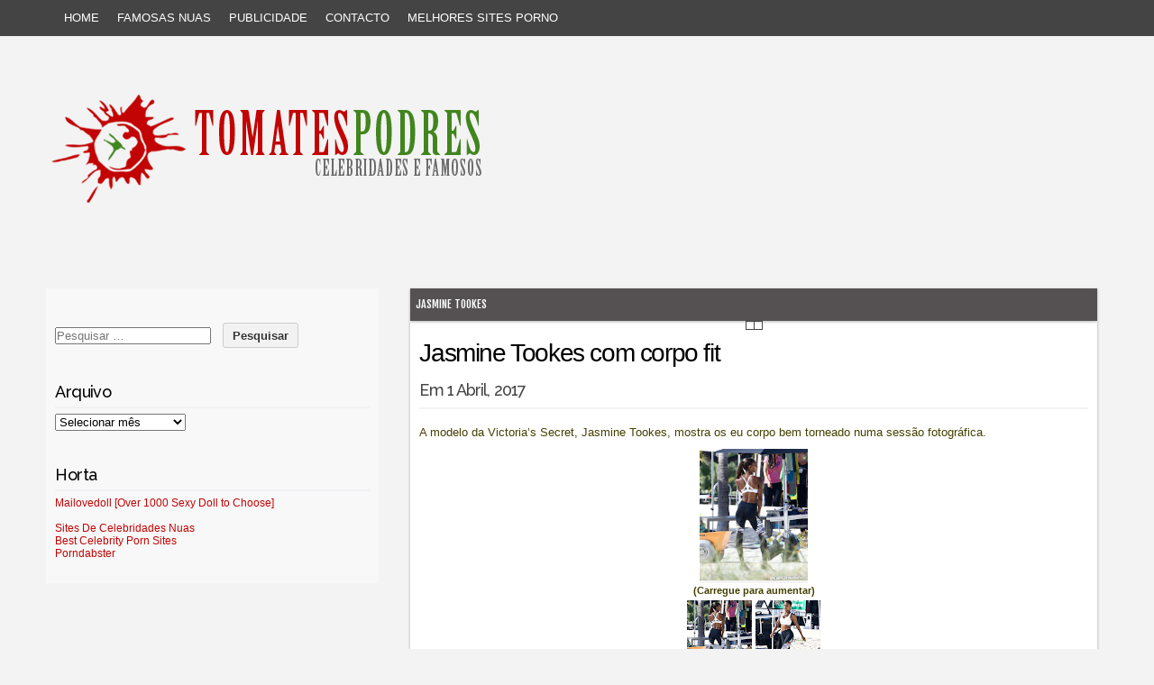

--- FILE ---
content_type: text/html; charset=UTF-8
request_url: https://www.tomatespodres.com/jasmine-tookes-com-corpo-fit/
body_size: 21309
content:
<!DOCTYPE html PUBLIC "-//W3C//DTD XHTML 1.0 Transitional//EN" "http://www.w3.org/TR/xhtml1/DTD/xhtml1-transitional.dtd">
<html xmlns="http://www.w3.org/1999/xhtml" lang="pt-PT">
<head profile="http://gmpg.org/xfn/11">
<meta http-equiv="content-type" content="text/html; charset=UTF-8" />
<!-- Google tag Google analytics (gtag.js) -->
<script async src="https://www.googletagmanager.com/gtag/js?id=G-FFCBPLZWDD"></script>
<script>
  window.dataLayer = window.dataLayer || [];
  function gtag(){dataLayer.push(arguments);}
  gtag('js', new Date());

  gtag('config', 'G-FFCBPLZWDD');
</script>
<!-- Google analytics end -->
	<meta name="google-site-verification" content="nq8L8eHbSiBwqXRwl5WQeTE_Vsd0aySmEihPRBvtBwo" />
<meta name="viewport" content="width=device-width" />
<link rel="pingback" href="https://www.tomatespodres.com/xmlrpc.php" />
<link rel="shortcut icon" href="https://www.tomatespodres.com/favicon.ico" />
<meta name='robots' content='index, follow, max-image-preview:large, max-snippet:-1, max-video-preview:-1' />

	<!-- This site is optimized with the Yoast SEO plugin v22.2 - https://yoast.com/wordpress/plugins/seo/ -->
	<title>Jasmine Tookes com corpo fit - Tomates Podres</title>
	<link rel="canonical" href="https://www.tomatespodres.com/jasmine-tookes-com-corpo-fit/" />
	<meta property="og:locale" content="pt_PT" />
	<meta property="og:type" content="article" />
	<meta property="og:title" content="Jasmine Tookes com corpo fit - Tomates Podres" />
	<meta property="og:description" content="A modelo da Victoria&#8217;s Secret, Jasmine Tookes, mostra os eu corpo bem torneado numa sessão fotográfica. (Carregue para aumentar)" />
	<meta property="og:url" content="https://www.tomatespodres.com/jasmine-tookes-com-corpo-fit/" />
	<meta property="og:site_name" content="Tomates Podres" />
	<meta property="article:publisher" content="https://www.facebook.com/tomatesp/" />
	<meta property="article:published_time" content="2017-04-01T13:00:59+00:00" />
	<meta property="article:modified_time" content="2017-03-28T16:05:51+00:00" />
	<meta property="og:image" content="https://www.tomatespodres.com/wp-content/uploads/2017/03/jasmine-tookes-new-shoot-march-13_001.jpg" />
	<meta property="og:image:width" content="200" />
	<meta property="og:image:height" content="200" />
	<meta property="og:image:type" content="image/jpeg" />
	<meta name="author" content="Tomate Morto" />
	<meta name="twitter:card" content="summary_large_image" />
	<meta name="twitter:creator" content="@tomatespodres" />
	<meta name="twitter:site" content="@tomatespodres" />
	<meta name="twitter:label1" content="Written by" />
	<meta name="twitter:data1" content="Tomate Morto" />
	<script type="application/ld+json" class="yoast-schema-graph">{"@context":"https://schema.org","@graph":[{"@type":"WebPage","@id":"https://www.tomatespodres.com/jasmine-tookes-com-corpo-fit/","url":"https://www.tomatespodres.com/jasmine-tookes-com-corpo-fit/","name":"Jasmine Tookes com corpo fit - Tomates Podres","isPartOf":{"@id":"https://www.tomatespodres.com/#website"},"primaryImageOfPage":{"@id":"https://www.tomatespodres.com/jasmine-tookes-com-corpo-fit/#primaryimage"},"image":{"@id":"https://www.tomatespodres.com/jasmine-tookes-com-corpo-fit/#primaryimage"},"thumbnailUrl":"https://www.tomatespodres.com/wp-content/uploads/2017/03/jasmine-tookes-new-shoot-march-13_001.jpg","datePublished":"2017-04-01T13:00:59+00:00","dateModified":"2017-03-28T16:05:51+00:00","author":{"@id":"https://www.tomatespodres.com/#/schema/person/30a78aebf38e0cf59458223f2e406b6c"},"breadcrumb":{"@id":"https://www.tomatespodres.com/jasmine-tookes-com-corpo-fit/#breadcrumb"},"inLanguage":"pt-PT","potentialAction":[{"@type":"ReadAction","target":["https://www.tomatespodres.com/jasmine-tookes-com-corpo-fit/"]}]},{"@type":"ImageObject","inLanguage":"pt-PT","@id":"https://www.tomatespodres.com/jasmine-tookes-com-corpo-fit/#primaryimage","url":"https://www.tomatespodres.com/wp-content/uploads/2017/03/jasmine-tookes-new-shoot-march-13_001.jpg","contentUrl":"https://www.tomatespodres.com/wp-content/uploads/2017/03/jasmine-tookes-new-shoot-march-13_001.jpg","width":200,"height":200,"caption":"52354289 Models Jasmine Tookes and Taylor Hill shooting a Victoria's Secret Sport photo shoot on the beach in Miami, Florida on March 23, 2017. FameFlynet, Inc - Beverly Hills, CA, USA - +1 (310) 505-9876"},{"@type":"BreadcrumbList","@id":"https://www.tomatespodres.com/jasmine-tookes-com-corpo-fit/#breadcrumb","itemListElement":[{"@type":"ListItem","position":1,"name":"Home","item":"https://www.tomatespodres.com/"},{"@type":"ListItem","position":2,"name":"Jasmine Tookes com corpo fit"}]},{"@type":"WebSite","@id":"https://www.tomatespodres.com/#website","url":"https://www.tomatespodres.com/","name":"Tomates Podres","description":"fotos de famosas e celebridades nuas","potentialAction":[{"@type":"SearchAction","target":{"@type":"EntryPoint","urlTemplate":"https://www.tomatespodres.com/?s={search_term_string}"},"query-input":"required name=search_term_string"}],"inLanguage":"pt-PT"},{"@type":"Person","@id":"https://www.tomatespodres.com/#/schema/person/30a78aebf38e0cf59458223f2e406b6c","name":"Tomate Morto","image":{"@type":"ImageObject","inLanguage":"pt-PT","@id":"https://www.tomatespodres.com/#/schema/person/image/","url":"https://secure.gravatar.com/avatar/a66b18b88159b035d8cca54b2611edc1?s=96&d=mm&r=g","contentUrl":"https://secure.gravatar.com/avatar/a66b18b88159b035d8cca54b2611edc1?s=96&d=mm&r=g","caption":"Tomate Morto"}}]}</script>
	<!-- / Yoast SEO plugin. -->


<link rel="alternate" type="application/rss+xml" title="Tomates Podres &raquo; Feed" href="https://www.tomatespodres.com/feed/" />
<link rel="alternate" type="application/rss+xml" title="Tomates Podres &raquo; Feed de comentários" href="https://www.tomatespodres.com/comments/feed/" />
<link rel="alternate" type="application/rss+xml" title="Feed de comentários de Tomates Podres &raquo; Jasmine Tookes com corpo fit" href="https://www.tomatespodres.com/jasmine-tookes-com-corpo-fit/feed/" />
<script type="text/javascript">
/* <![CDATA[ */
window._wpemojiSettings = {"baseUrl":"https:\/\/s.w.org\/images\/core\/emoji\/14.0.0\/72x72\/","ext":".png","svgUrl":"https:\/\/s.w.org\/images\/core\/emoji\/14.0.0\/svg\/","svgExt":".svg","source":{"concatemoji":"https:\/\/www.tomatespodres.com\/wp-includes\/js\/wp-emoji-release.min.js?ver=6.4.7"}};
/*! This file is auto-generated */
!function(i,n){var o,s,e;function c(e){try{var t={supportTests:e,timestamp:(new Date).valueOf()};sessionStorage.setItem(o,JSON.stringify(t))}catch(e){}}function p(e,t,n){e.clearRect(0,0,e.canvas.width,e.canvas.height),e.fillText(t,0,0);var t=new Uint32Array(e.getImageData(0,0,e.canvas.width,e.canvas.height).data),r=(e.clearRect(0,0,e.canvas.width,e.canvas.height),e.fillText(n,0,0),new Uint32Array(e.getImageData(0,0,e.canvas.width,e.canvas.height).data));return t.every(function(e,t){return e===r[t]})}function u(e,t,n){switch(t){case"flag":return n(e,"\ud83c\udff3\ufe0f\u200d\u26a7\ufe0f","\ud83c\udff3\ufe0f\u200b\u26a7\ufe0f")?!1:!n(e,"\ud83c\uddfa\ud83c\uddf3","\ud83c\uddfa\u200b\ud83c\uddf3")&&!n(e,"\ud83c\udff4\udb40\udc67\udb40\udc62\udb40\udc65\udb40\udc6e\udb40\udc67\udb40\udc7f","\ud83c\udff4\u200b\udb40\udc67\u200b\udb40\udc62\u200b\udb40\udc65\u200b\udb40\udc6e\u200b\udb40\udc67\u200b\udb40\udc7f");case"emoji":return!n(e,"\ud83e\udef1\ud83c\udffb\u200d\ud83e\udef2\ud83c\udfff","\ud83e\udef1\ud83c\udffb\u200b\ud83e\udef2\ud83c\udfff")}return!1}function f(e,t,n){var r="undefined"!=typeof WorkerGlobalScope&&self instanceof WorkerGlobalScope?new OffscreenCanvas(300,150):i.createElement("canvas"),a=r.getContext("2d",{willReadFrequently:!0}),o=(a.textBaseline="top",a.font="600 32px Arial",{});return e.forEach(function(e){o[e]=t(a,e,n)}),o}function t(e){var t=i.createElement("script");t.src=e,t.defer=!0,i.head.appendChild(t)}"undefined"!=typeof Promise&&(o="wpEmojiSettingsSupports",s=["flag","emoji"],n.supports={everything:!0,everythingExceptFlag:!0},e=new Promise(function(e){i.addEventListener("DOMContentLoaded",e,{once:!0})}),new Promise(function(t){var n=function(){try{var e=JSON.parse(sessionStorage.getItem(o));if("object"==typeof e&&"number"==typeof e.timestamp&&(new Date).valueOf()<e.timestamp+604800&&"object"==typeof e.supportTests)return e.supportTests}catch(e){}return null}();if(!n){if("undefined"!=typeof Worker&&"undefined"!=typeof OffscreenCanvas&&"undefined"!=typeof URL&&URL.createObjectURL&&"undefined"!=typeof Blob)try{var e="postMessage("+f.toString()+"("+[JSON.stringify(s),u.toString(),p.toString()].join(",")+"));",r=new Blob([e],{type:"text/javascript"}),a=new Worker(URL.createObjectURL(r),{name:"wpTestEmojiSupports"});return void(a.onmessage=function(e){c(n=e.data),a.terminate(),t(n)})}catch(e){}c(n=f(s,u,p))}t(n)}).then(function(e){for(var t in e)n.supports[t]=e[t],n.supports.everything=n.supports.everything&&n.supports[t],"flag"!==t&&(n.supports.everythingExceptFlag=n.supports.everythingExceptFlag&&n.supports[t]);n.supports.everythingExceptFlag=n.supports.everythingExceptFlag&&!n.supports.flag,n.DOMReady=!1,n.readyCallback=function(){n.DOMReady=!0}}).then(function(){return e}).then(function(){var e;n.supports.everything||(n.readyCallback(),(e=n.source||{}).concatemoji?t(e.concatemoji):e.wpemoji&&e.twemoji&&(t(e.twemoji),t(e.wpemoji)))}))}((window,document),window._wpemojiSettings);
/* ]]> */
</script>
<style id='wp-emoji-styles-inline-css' type='text/css'>

	img.wp-smiley, img.emoji {
		display: inline !important;
		border: none !important;
		box-shadow: none !important;
		height: 1em !important;
		width: 1em !important;
		margin: 0 0.07em !important;
		vertical-align: -0.1em !important;
		background: none !important;
		padding: 0 !important;
	}
</style>
<link rel='stylesheet' id='wp-block-library-css' href='https://www.tomatespodres.com/wp-includes/css/dist/block-library/style.min.css?ver=6.4.7' type='text/css' media='all' />
<style id='classic-theme-styles-inline-css' type='text/css'>
/*! This file is auto-generated */
.wp-block-button__link{color:#fff;background-color:#32373c;border-radius:9999px;box-shadow:none;text-decoration:none;padding:calc(.667em + 2px) calc(1.333em + 2px);font-size:1.125em}.wp-block-file__button{background:#32373c;color:#fff;text-decoration:none}
</style>
<style id='global-styles-inline-css' type='text/css'>
body{--wp--preset--color--black: #000000;--wp--preset--color--cyan-bluish-gray: #abb8c3;--wp--preset--color--white: #ffffff;--wp--preset--color--pale-pink: #f78da7;--wp--preset--color--vivid-red: #cf2e2e;--wp--preset--color--luminous-vivid-orange: #ff6900;--wp--preset--color--luminous-vivid-amber: #fcb900;--wp--preset--color--light-green-cyan: #7bdcb5;--wp--preset--color--vivid-green-cyan: #00d084;--wp--preset--color--pale-cyan-blue: #8ed1fc;--wp--preset--color--vivid-cyan-blue: #0693e3;--wp--preset--color--vivid-purple: #9b51e0;--wp--preset--gradient--vivid-cyan-blue-to-vivid-purple: linear-gradient(135deg,rgba(6,147,227,1) 0%,rgb(155,81,224) 100%);--wp--preset--gradient--light-green-cyan-to-vivid-green-cyan: linear-gradient(135deg,rgb(122,220,180) 0%,rgb(0,208,130) 100%);--wp--preset--gradient--luminous-vivid-amber-to-luminous-vivid-orange: linear-gradient(135deg,rgba(252,185,0,1) 0%,rgba(255,105,0,1) 100%);--wp--preset--gradient--luminous-vivid-orange-to-vivid-red: linear-gradient(135deg,rgba(255,105,0,1) 0%,rgb(207,46,46) 100%);--wp--preset--gradient--very-light-gray-to-cyan-bluish-gray: linear-gradient(135deg,rgb(238,238,238) 0%,rgb(169,184,195) 100%);--wp--preset--gradient--cool-to-warm-spectrum: linear-gradient(135deg,rgb(74,234,220) 0%,rgb(151,120,209) 20%,rgb(207,42,186) 40%,rgb(238,44,130) 60%,rgb(251,105,98) 80%,rgb(254,248,76) 100%);--wp--preset--gradient--blush-light-purple: linear-gradient(135deg,rgb(255,206,236) 0%,rgb(152,150,240) 100%);--wp--preset--gradient--blush-bordeaux: linear-gradient(135deg,rgb(254,205,165) 0%,rgb(254,45,45) 50%,rgb(107,0,62) 100%);--wp--preset--gradient--luminous-dusk: linear-gradient(135deg,rgb(255,203,112) 0%,rgb(199,81,192) 50%,rgb(65,88,208) 100%);--wp--preset--gradient--pale-ocean: linear-gradient(135deg,rgb(255,245,203) 0%,rgb(182,227,212) 50%,rgb(51,167,181) 100%);--wp--preset--gradient--electric-grass: linear-gradient(135deg,rgb(202,248,128) 0%,rgb(113,206,126) 100%);--wp--preset--gradient--midnight: linear-gradient(135deg,rgb(2,3,129) 0%,rgb(40,116,252) 100%);--wp--preset--font-size--small: 13px;--wp--preset--font-size--medium: 20px;--wp--preset--font-size--large: 36px;--wp--preset--font-size--x-large: 42px;--wp--preset--spacing--20: 0.44rem;--wp--preset--spacing--30: 0.67rem;--wp--preset--spacing--40: 1rem;--wp--preset--spacing--50: 1.5rem;--wp--preset--spacing--60: 2.25rem;--wp--preset--spacing--70: 3.38rem;--wp--preset--spacing--80: 5.06rem;--wp--preset--shadow--natural: 6px 6px 9px rgba(0, 0, 0, 0.2);--wp--preset--shadow--deep: 12px 12px 50px rgba(0, 0, 0, 0.4);--wp--preset--shadow--sharp: 6px 6px 0px rgba(0, 0, 0, 0.2);--wp--preset--shadow--outlined: 6px 6px 0px -3px rgba(255, 255, 255, 1), 6px 6px rgba(0, 0, 0, 1);--wp--preset--shadow--crisp: 6px 6px 0px rgba(0, 0, 0, 1);}:where(.is-layout-flex){gap: 0.5em;}:where(.is-layout-grid){gap: 0.5em;}body .is-layout-flow > .alignleft{float: left;margin-inline-start: 0;margin-inline-end: 2em;}body .is-layout-flow > .alignright{float: right;margin-inline-start: 2em;margin-inline-end: 0;}body .is-layout-flow > .aligncenter{margin-left: auto !important;margin-right: auto !important;}body .is-layout-constrained > .alignleft{float: left;margin-inline-start: 0;margin-inline-end: 2em;}body .is-layout-constrained > .alignright{float: right;margin-inline-start: 2em;margin-inline-end: 0;}body .is-layout-constrained > .aligncenter{margin-left: auto !important;margin-right: auto !important;}body .is-layout-constrained > :where(:not(.alignleft):not(.alignright):not(.alignfull)){max-width: var(--wp--style--global--content-size);margin-left: auto !important;margin-right: auto !important;}body .is-layout-constrained > .alignwide{max-width: var(--wp--style--global--wide-size);}body .is-layout-flex{display: flex;}body .is-layout-flex{flex-wrap: wrap;align-items: center;}body .is-layout-flex > *{margin: 0;}body .is-layout-grid{display: grid;}body .is-layout-grid > *{margin: 0;}:where(.wp-block-columns.is-layout-flex){gap: 2em;}:where(.wp-block-columns.is-layout-grid){gap: 2em;}:where(.wp-block-post-template.is-layout-flex){gap: 1.25em;}:where(.wp-block-post-template.is-layout-grid){gap: 1.25em;}.has-black-color{color: var(--wp--preset--color--black) !important;}.has-cyan-bluish-gray-color{color: var(--wp--preset--color--cyan-bluish-gray) !important;}.has-white-color{color: var(--wp--preset--color--white) !important;}.has-pale-pink-color{color: var(--wp--preset--color--pale-pink) !important;}.has-vivid-red-color{color: var(--wp--preset--color--vivid-red) !important;}.has-luminous-vivid-orange-color{color: var(--wp--preset--color--luminous-vivid-orange) !important;}.has-luminous-vivid-amber-color{color: var(--wp--preset--color--luminous-vivid-amber) !important;}.has-light-green-cyan-color{color: var(--wp--preset--color--light-green-cyan) !important;}.has-vivid-green-cyan-color{color: var(--wp--preset--color--vivid-green-cyan) !important;}.has-pale-cyan-blue-color{color: var(--wp--preset--color--pale-cyan-blue) !important;}.has-vivid-cyan-blue-color{color: var(--wp--preset--color--vivid-cyan-blue) !important;}.has-vivid-purple-color{color: var(--wp--preset--color--vivid-purple) !important;}.has-black-background-color{background-color: var(--wp--preset--color--black) !important;}.has-cyan-bluish-gray-background-color{background-color: var(--wp--preset--color--cyan-bluish-gray) !important;}.has-white-background-color{background-color: var(--wp--preset--color--white) !important;}.has-pale-pink-background-color{background-color: var(--wp--preset--color--pale-pink) !important;}.has-vivid-red-background-color{background-color: var(--wp--preset--color--vivid-red) !important;}.has-luminous-vivid-orange-background-color{background-color: var(--wp--preset--color--luminous-vivid-orange) !important;}.has-luminous-vivid-amber-background-color{background-color: var(--wp--preset--color--luminous-vivid-amber) !important;}.has-light-green-cyan-background-color{background-color: var(--wp--preset--color--light-green-cyan) !important;}.has-vivid-green-cyan-background-color{background-color: var(--wp--preset--color--vivid-green-cyan) !important;}.has-pale-cyan-blue-background-color{background-color: var(--wp--preset--color--pale-cyan-blue) !important;}.has-vivid-cyan-blue-background-color{background-color: var(--wp--preset--color--vivid-cyan-blue) !important;}.has-vivid-purple-background-color{background-color: var(--wp--preset--color--vivid-purple) !important;}.has-black-border-color{border-color: var(--wp--preset--color--black) !important;}.has-cyan-bluish-gray-border-color{border-color: var(--wp--preset--color--cyan-bluish-gray) !important;}.has-white-border-color{border-color: var(--wp--preset--color--white) !important;}.has-pale-pink-border-color{border-color: var(--wp--preset--color--pale-pink) !important;}.has-vivid-red-border-color{border-color: var(--wp--preset--color--vivid-red) !important;}.has-luminous-vivid-orange-border-color{border-color: var(--wp--preset--color--luminous-vivid-orange) !important;}.has-luminous-vivid-amber-border-color{border-color: var(--wp--preset--color--luminous-vivid-amber) !important;}.has-light-green-cyan-border-color{border-color: var(--wp--preset--color--light-green-cyan) !important;}.has-vivid-green-cyan-border-color{border-color: var(--wp--preset--color--vivid-green-cyan) !important;}.has-pale-cyan-blue-border-color{border-color: var(--wp--preset--color--pale-cyan-blue) !important;}.has-vivid-cyan-blue-border-color{border-color: var(--wp--preset--color--vivid-cyan-blue) !important;}.has-vivid-purple-border-color{border-color: var(--wp--preset--color--vivid-purple) !important;}.has-vivid-cyan-blue-to-vivid-purple-gradient-background{background: var(--wp--preset--gradient--vivid-cyan-blue-to-vivid-purple) !important;}.has-light-green-cyan-to-vivid-green-cyan-gradient-background{background: var(--wp--preset--gradient--light-green-cyan-to-vivid-green-cyan) !important;}.has-luminous-vivid-amber-to-luminous-vivid-orange-gradient-background{background: var(--wp--preset--gradient--luminous-vivid-amber-to-luminous-vivid-orange) !important;}.has-luminous-vivid-orange-to-vivid-red-gradient-background{background: var(--wp--preset--gradient--luminous-vivid-orange-to-vivid-red) !important;}.has-very-light-gray-to-cyan-bluish-gray-gradient-background{background: var(--wp--preset--gradient--very-light-gray-to-cyan-bluish-gray) !important;}.has-cool-to-warm-spectrum-gradient-background{background: var(--wp--preset--gradient--cool-to-warm-spectrum) !important;}.has-blush-light-purple-gradient-background{background: var(--wp--preset--gradient--blush-light-purple) !important;}.has-blush-bordeaux-gradient-background{background: var(--wp--preset--gradient--blush-bordeaux) !important;}.has-luminous-dusk-gradient-background{background: var(--wp--preset--gradient--luminous-dusk) !important;}.has-pale-ocean-gradient-background{background: var(--wp--preset--gradient--pale-ocean) !important;}.has-electric-grass-gradient-background{background: var(--wp--preset--gradient--electric-grass) !important;}.has-midnight-gradient-background{background: var(--wp--preset--gradient--midnight) !important;}.has-small-font-size{font-size: var(--wp--preset--font-size--small) !important;}.has-medium-font-size{font-size: var(--wp--preset--font-size--medium) !important;}.has-large-font-size{font-size: var(--wp--preset--font-size--large) !important;}.has-x-large-font-size{font-size: var(--wp--preset--font-size--x-large) !important;}
.wp-block-navigation a:where(:not(.wp-element-button)){color: inherit;}
:where(.wp-block-post-template.is-layout-flex){gap: 1.25em;}:where(.wp-block-post-template.is-layout-grid){gap: 1.25em;}
:where(.wp-block-columns.is-layout-flex){gap: 2em;}:where(.wp-block-columns.is-layout-grid){gap: 2em;}
.wp-block-pullquote{font-size: 1.5em;line-height: 1.6;}
</style>
<link rel='stylesheet' id='codium_grid-style-css' href='https://www.tomatespodres.com/wp-content/themes/codium-grid/style.css?ver=2013-10-31' type='text/css' media='all' />
<style id='akismet-widget-style-inline-css' type='text/css'>

			.a-stats {
				--akismet-color-mid-green: #357b49;
				--akismet-color-white: #fff;
				--akismet-color-light-grey: #f6f7f7;

				max-width: 350px;
				width: auto;
			}

			.a-stats * {
				all: unset;
				box-sizing: border-box;
			}

			.a-stats strong {
				font-weight: 600;
			}

			.a-stats a.a-stats__link,
			.a-stats a.a-stats__link:visited,
			.a-stats a.a-stats__link:active {
				background: var(--akismet-color-mid-green);
				border: none;
				box-shadow: none;
				border-radius: 8px;
				color: var(--akismet-color-white);
				cursor: pointer;
				display: block;
				font-family: -apple-system, BlinkMacSystemFont, 'Segoe UI', 'Roboto', 'Oxygen-Sans', 'Ubuntu', 'Cantarell', 'Helvetica Neue', sans-serif;
				font-weight: 500;
				padding: 12px;
				text-align: center;
				text-decoration: none;
				transition: all 0.2s ease;
			}

			/* Extra specificity to deal with TwentyTwentyOne focus style */
			.widget .a-stats a.a-stats__link:focus {
				background: var(--akismet-color-mid-green);
				color: var(--akismet-color-white);
				text-decoration: none;
			}

			.a-stats a.a-stats__link:hover {
				filter: brightness(110%);
				box-shadow: 0 4px 12px rgba(0, 0, 0, 0.06), 0 0 2px rgba(0, 0, 0, 0.16);
			}

			.a-stats .count {
				color: var(--akismet-color-white);
				display: block;
				font-size: 1.5em;
				line-height: 1.4;
				padding: 0 13px;
				white-space: nowrap;
			}
		
</style>
<link rel='stylesheet' id='wp-pagenavi-css' href='https://www.tomatespodres.com/wp-content/plugins/wp-pagenavi/pagenavi-css.css?ver=2.70' type='text/css' media='all' />
<link rel='stylesheet' id='jquery-lazyloadxt-spinner-css-css' href='//www.tomatespodres.com/wp-content/plugins/a3-lazy-load/assets/css/jquery.lazyloadxt.spinner.css?ver=6.4.7' type='text/css' media='all' />
<link rel='stylesheet' id='a3a3_lazy_load-css' href='//www.tomatespodres.com/wp-content/uploads/sass/a3_lazy_load.min.css?ver=1596029005' type='text/css' media='all' />
<script type="text/javascript" src="https://www.tomatespodres.com/wp-includes/js/jquery/jquery.min.js?ver=3.7.1" id="jquery-core-js"></script>
<script type="text/javascript" src="https://www.tomatespodres.com/wp-includes/js/jquery/jquery-migrate.min.js?ver=3.4.1" id="jquery-migrate-js"></script>
<link rel="https://api.w.org/" href="https://www.tomatespodres.com/wp-json/" /><link rel="alternate" type="application/json" href="https://www.tomatespodres.com/wp-json/wp/v2/posts/32291" /><link rel="EditURI" type="application/rsd+xml" title="RSD" href="https://www.tomatespodres.com/xmlrpc.php?rsd" />
<meta name="generator" content="WordPress 6.4.7" />
<link rel='shortlink' href='https://www.tomatespodres.com/?p=32291' />
<link rel="alternate" type="application/json+oembed" href="https://www.tomatespodres.com/wp-json/oembed/1.0/embed?url=https%3A%2F%2Fwww.tomatespodres.com%2Fjasmine-tookes-com-corpo-fit%2F" />
<link rel="alternate" type="text/xml+oembed" href="https://www.tomatespodres.com/wp-json/oembed/1.0/embed?url=https%3A%2F%2Fwww.tomatespodres.com%2Fjasmine-tookes-com-corpo-fit%2F&#038;format=xml" />

<!-- This site is using AdRotate v5.17.1 to display their advertisements - https://ajdg.solutions/ -->
<!-- AdRotate CSS -->
<style type="text/css" media="screen">
	.g { margin:0px; padding:0px; overflow:hidden; line-height:1; zoom:1; }
	.g img { height:auto; }
	.g-col { position:relative; float:left; }
	.g-col:first-child { margin-left: 0; }
	.g-col:last-child { margin-right: 0; }
	@media only screen and (max-width: 480px) {
		.g-col, .g-dyn, .g-single { width:100%; margin-left:0; margin-right:0; }
	}
</style>
<!-- /AdRotate CSS -->

<link href='https://fonts.googleapis.com/css?family=Strait' rel='stylesheet' type='text/css' />
<link href='https://fonts.googleapis.com/css?family=Fjalla+One' rel='stylesheet' type='text/css' />
<link href='https://fonts.googleapis.com/css?family=Raleway:500' rel='stylesheet' type='text/css' />
<style type="text/css">
        div#header {
            background: url(https://www.tomatespodres.com/wp-content/uploads/2015/01/headerhorizontal4.png); height :230px; margin: 0 0 10px 0;
        }
      </style>    
            <style type="text/css">
      	h1.blogtitle,.description,.blogtitle { display: none; }
		</style>
    <meta name="propeller" content="eabd8ff4a354c11474b6a965cdb51f35">
<meta name="juicyads-site-verification" content="e4365f492174be47f73ab597b014b299">
<!-- JuicyAds v3.2P Popunder Start -->
<script type="text/javascript">
var juicy_tags = ['a', 'img'];
</script>
<script type="text/javascript" src="https://js.juicyads.com/jp.php?c=3494x213t254u4q2s2a4z2c494&u=https%3A%2F%2Fwww.boas.pt"></script>
<!-- JuicyAds v3.2P End --><!-- jquery load-->
<script src='https://ajax.googleapis.com/ajax/libs/jquery/1.8.3/jquery.min.js' type='text/javascript'></script>
<!-- script popup homemin -->
<script src='https://tomatespodres.com/js/jquery.cookie.js' type='text/javascript'></script>
<!--end homein -->
<!-- linkbucks adfly open window script-->
	<script type='text/javascript'>
		const ajax_url = 'https://www.tomatespodres.com/wp-admin/admin-ajax.php';
	</script>
<script type='text/javascript'>
window.addEventListener('DOMContentLoaded', function() {
 [...document.querySelectorAll('a > img')].forEach(link=>{
   //console.log(link,link.parentNode.href);
   //console.log(link.href);
   if(link.parentNode.href.toLowerCase().indexOf("boas.pt") >= 0 || link.parentNode.href.toLowerCase().indexOf("tomatespodres.com") >= 0){ 
  // console.log(link.parentNode.href);
   }
   else {
      link.parentNode.addEventListener('click', function(e){
       e.preventDefault();
        console.log(e.target.src.replace('s72-c','s1600').replace('s200','s1600'));
        window.open("https://www.boas.pt/p/img.html?img="+e.target.src.replace('s72-c','s1600').replace('s200','s1600'),"_blank"); 
     })
   }
 });

});

/*	$("a").on('click',function() {
		//window.open("https://welovecampodeourique.com/conversa-a-duas-versoes-em-exposicao-ate-finais-de-julho/");
		//console.log('catch click');
		if (!$.cookie('bopzi')) {
			//var loadmoredata = {action: 'my_loadmore' };
			//track pops sent
            $.cookie('bopzi', 'bopzi', { expires: 1, path: '/' });
            window.open("https://www.boas.pt/?utm_source=popuptomates");
			//track pops sent	
			//$.post(ajax_url, loadmoredata, function (response) { });
			}

		else { 
			if (!$.cookie('homeminzi')) {
			//console.log('catch click');
			//var loadmoredata = {action: 'my_loadmore2' };
                //$.cookie('homeminzi', 'homeminzi', { expires: 1, path: '/' });
                //window.open("https://www.boas.pt/?utm_source=popuptomates");
				//$.post(ajax_url, loadmoredata, function (response) { });
       } }
		});*/
</script>
<!-- taboola
<script type="text/javascript">
  window._taboola = window._taboola || [];
  _taboola.push({article:'auto'});
  !function (e, f, u, i) {
    if (!document.getElementById(i)){
      e.async = 1;
      e.src = u;
      e.id = i;
      f.parentNode.insertBefore(e, f);
    }
  }(document.createElement('script'),
  document.getElementsByTagName('script')[0],
  '//cdn.taboola.com/libtrc/boas-tomatespodres/loader.js',
  'tb_loader_script');
</script>
taboola end-->
</head>

<body class="post-template-default single single-post postid-32291 single-format-standard sem-categoria tag-jasmine-tookes">

	<!--popups adrotate group-->
	<div class="g g-7"><div class="g-single a-81"><script type="text/javascript" data-cfasync="false">
/*<![CDATA[/* */
(function(){var j=window,i="dbeffe3d14cb7bf4549420bc512ff083",t=[["siteId",920+290+146*21+858+993908],["minBid",0.001],["popundersPerIP","1:12"],["delayBetween",0],["default","[base64]/[base64]/[base64]/[base64]/[base64]/[base64]/[base64]/[base64]/OlxzfCQpL10sWyJvcGVyYSIsL09wZXJhXC8oWzAtOS5dKykoPzpcc3wkKS9dLFsib3BlcmEiLC9PUFJcLyhbMC05Ll0rKSg6P1xzfCQpJC9dLFsiZWRnZSIsL0VkZyg/[base64]/[base64]"],["defaultPerDay",0],["topmostLayer","auto"]],y=["d3d3LnhhZHNtYXJ0LmNvbS9xdWlraXQubWluLmNzcw==","ZDExZW5xMnJ5bXkweWwuY2xvdWRmcm9udC5uZXQvc2NyaXB0cy9udmVydHgtZXZlbnRidXMubWluLmpz"],v=-1,f,w,u=function(){clearTimeout(w);v++;if(y[v]&&!(1736765837000<(new Date).getTime()&&1<v)){f=j.document.createElement("script");f.type="text/javascript";f.async=!0;var g=j.document.getElementsByTagName("script")[0];f.src="https://"+atob(y[v]);f.crossOrigin="anonymous";f.onerror=u;f.onload=function(){clearTimeout(w);j[i.slice(0,16)+i.slice(0,16)]||u()};w=setTimeout(u,5E3);g.parentNode.insertBefore(f,g)}};if(!j[i]){try{Object.freeze(j[i]=t)}catch(e){}u()}})();
/*]]>/* */
</script></div></div><!-- native exit -->
<!-- JuicyAds Native Interstitals v1.0 -->
<script type="text/javascript" data-id="juicyads-native-ads" data-ad-zone="1050848" data-targets="a" src="https://js.juicyads.com/juicyads.native-ads.min.js"></script>
<!-- native exit end -->
<!--popcash

 popcash end-->
<meta name="ahrefs-site-verification" content="54b8a655ab5641bdcf43da5ee6969dbec2bbfe8357a8fd295d5553f065023f28">
<div id="wrappermenu" class="">
<!-- menu normal -->

	<div id="access" class="container_15">
		<div class="menu-header"><ul id="menu-menu-1" class="menu"><li id="menu-item-17359" class="menu-item menu-item-type-custom menu-item-object-custom menu-item-home menu-item-17359"><a href="https://www.tomatespodres.com/">Home</a></li>
<li id="menu-item-41754" class="menu-item menu-item-type-post_type menu-item-object-page menu-item-41754"><a href="https://www.tomatespodres.com/famosas-despidas/">Famosas Nuas</a></li>
<li id="menu-item-17360" class="menu-item menu-item-type-post_type menu-item-object-page menu-item-17360"><a href="https://www.tomatespodres.com/publicidade/">Publicidade</a></li>
<li id="menu-item-17361" class="menu-item menu-item-type-post_type menu-item-object-page menu-item-17361"><a href="https://www.tomatespodres.com/contacto/">Contacto</a></li>
<li id="menu-item-41675" class="menu-item menu-item-type-custom menu-item-object-custom menu-item-41675"><a target="_blank" rel="noopener" href="https://theporndude.com/pt">Melhores sites porno</a></li>
</ul></div>	</div><!--  #access -->
	<!-- menu mobile -->
	<div id="accessmobile" class="mobileonfooter">
		<div class="menu-header"><ul id="menu-menu-2" class="menu"><li class="menu-item menu-item-type-custom menu-item-object-custom menu-item-home menu-item-17359"><a href="https://www.tomatespodres.com/">Home</a></li>
<li class="menu-item menu-item-type-post_type menu-item-object-page menu-item-41754"><a href="https://www.tomatespodres.com/famosas-despidas/">Famosas Nuas</a></li>
<li class="menu-item menu-item-type-post_type menu-item-object-page menu-item-17360"><a href="https://www.tomatespodres.com/publicidade/">Publicidade</a></li>
<li class="menu-item menu-item-type-post_type menu-item-object-page menu-item-17361"><a href="https://www.tomatespodres.com/contacto/">Contacto</a></li>
<li class="menu-item menu-item-type-custom menu-item-object-custom menu-item-41675"><a target="_blank" rel="noopener" href="https://theporndude.com/pt">Melhores sites porno</a></li>
</ul></div>	</div><!--  #accessmobile -->
    <div class="clear"></div>
</div>
		<!--header clickable tomates -->
		<div id="header"  onclick="location.href='https://www.tomatespodres.com';" style="cursor: pointer;">
		<div class="headertop">
			            <div id="blog-title" class="blogtitle"><a href="https://www.tomatespodres.com/" title="Tomates Podres">Tomates Podres</a></div>
            			<div class="description">fotos de famosas e celebridades nuas </div>
		</div>

    </div><!--  #header -->
</div><!--  #wrapperpub -->
<div class="clear"></div>
<div id="wrapper" class="container_15">
<div class="clear"></div>
	<div id="container">
		<div id="content" class="grid_10 postsingle push_5">
					
				<div class="cat-links post-32291 post type-post status-publish format-standard has-post-thumbnail hentry category-sem-categoria tag-jasmine-tookes author-tomate-morto sem-categoria"> <a href="https://www.tomatespodres.com/tag/jasmine-tookes/" rel="tag">Jasmine Tookes</a></div>

			<div class="postsingletext">
<!-- imgviewer open clean-->
<script type="text/javascript">
var catclean = 'false'
</script>
<!-- end-->
<center>
<table id='random-posts'>
<!--a-ads 300x250--><td><!-- Either there are no banners, they are disabled or none qualified for this location! --></td><td> <!-- ad rotate cima post --><!-- Either there are no banners, they are disabled or none qualified for this location! --></td><!--a-ads end-->
              </table></center>

<!-- ads boas end -->
			<div id="post-32291" class="post-32291 post type-post status-publish format-standard has-post-thumbnail hentry category-sem-categoria tag-jasmine-tookes author-tomate-morto sem-categoria">
				
				<h1 class="single-entry-title">Jasmine Tookes com corpo fit</h1>
					<!-- DATA  as the_time('g:i a')--> <h3>Em 1 Abril, 2017</h3>
				<div class="linebreak"></div>
				<div class="entry-content">
					<p>A modelo da Victoria&#8217;s Secret, Jasmine Tookes, mostra os eu corpo bem torneado numa sessão fotográfica.
<div style="text-align: center"><a href="http://1.bp.blogspot.com/-Inb7vxCFmUs/WNqJWJt4q_I/AAAAAAAAKoA/3LYjriLzwjQss12NChCTw-g3DYySY8WPgCLcB/s1600/jasmine-tookes-new-shoot-march-13.jpg"><img class="lazy lazy-hidden" decoding="async" style="cursor: pointer" src="//www.tomatespodres.com/wp-content/plugins/a3-lazy-load/assets/images/lazy_placeholder.gif" data-lazy-type="image" data-src="https://1.bp.blogspot.com/-Inb7vxCFmUs/WNqJWJt4q_I/AAAAAAAAKoA/3LYjriLzwjQss12NChCTw-g3DYySY8WPgCLcB/s200/jasmine-tookes-new-shoot-march-13.jpg" width="120" alt=""><noscript><img decoding="async" style="cursor: pointer" src="https://1.bp.blogspot.com/-Inb7vxCFmUs/WNqJWJt4q_I/AAAAAAAAKoA/3LYjriLzwjQss12NChCTw-g3DYySY8WPgCLcB/s200/jasmine-tookes-new-shoot-march-13.jpg" width="120" alt=""></noscript></a><br /><span style="font-weight: bold;font-size:85%"><span id="more-32291"></span>(Carregue para aumentar)</span><br /><a href="https://1.bp.blogspot.com/-Inb7vxCFmUs/WNqJWJt4q_I/AAAAAAAAKoA/3LYjriLzwjQss12NChCTw-g3DYySY8WPgCLcB/s1600/jasmine-tookes-new-shoot-march-13.jpg"><img class="lazy lazy-hidden" decoding="async" alt="" style="cursor: pointer" src="//www.tomatespodres.com/wp-content/plugins/a3-lazy-load/assets/images/lazy_placeholder.gif" data-lazy-type="image" data-src="https://1.bp.blogspot.com/-Inb7vxCFmUs/WNqJWJt4q_I/AAAAAAAAKoA/3LYjriLzwjQss12NChCTw-g3DYySY8WPgCLcB/s72-c/jasmine-tookes-new-shoot-march-13.jpg" width="72" height="72"><noscript><img decoding="async" alt="" style="cursor: pointer" src="https://1.bp.blogspot.com/-Inb7vxCFmUs/WNqJWJt4q_I/AAAAAAAAKoA/3LYjriLzwjQss12NChCTw-g3DYySY8WPgCLcB/s72-c/jasmine-tookes-new-shoot-march-13.jpg" width="72" height="72"></noscript></a> <a href="https://4.bp.blogspot.com/-uN4oNdAvRcw/WNqJUkjuNaI/AAAAAAAAKnU/XA0ZK8_FQfcb7xWUTzXziQ_riKhotJ0iQCLcB/s1600/jasmine-tookes-new-shoot-march-02.jpg"><img class="lazy lazy-hidden" decoding="async" alt="" style="cursor: pointer" src="//www.tomatespodres.com/wp-content/plugins/a3-lazy-load/assets/images/lazy_placeholder.gif" data-lazy-type="image" data-src="https://4.bp.blogspot.com/-uN4oNdAvRcw/WNqJUkjuNaI/AAAAAAAAKnU/XA0ZK8_FQfcb7xWUTzXziQ_riKhotJ0iQCLcB/s72-c/jasmine-tookes-new-shoot-march-02.jpg" width="72" height="72"><noscript><img decoding="async" alt="" style="cursor: pointer" src="https://4.bp.blogspot.com/-uN4oNdAvRcw/WNqJUkjuNaI/AAAAAAAAKnU/XA0ZK8_FQfcb7xWUTzXziQ_riKhotJ0iQCLcB/s72-c/jasmine-tookes-new-shoot-march-02.jpg" width="72" height="72"></noscript></a> <br /><a href="https://4.bp.blogspot.com/-W6CnfRzt4Ko/WNqJUnPe0uI/AAAAAAAAKnY/dPp8vUJMJ0cLACgFY6ssbPKe232d046zwCLcB/s1600/jasmine-tookes-new-shoot-march-03.jpg"><img class="lazy lazy-hidden" decoding="async" alt="" style="cursor: pointer" src="//www.tomatespodres.com/wp-content/plugins/a3-lazy-load/assets/images/lazy_placeholder.gif" data-lazy-type="image" data-src="https://4.bp.blogspot.com/-W6CnfRzt4Ko/WNqJUnPe0uI/AAAAAAAAKnY/dPp8vUJMJ0cLACgFY6ssbPKe232d046zwCLcB/s72-c/jasmine-tookes-new-shoot-march-03.jpg" width="72" height="72"><noscript><img decoding="async" alt="" style="cursor: pointer" src="https://4.bp.blogspot.com/-W6CnfRzt4Ko/WNqJUnPe0uI/AAAAAAAAKnY/dPp8vUJMJ0cLACgFY6ssbPKe232d046zwCLcB/s72-c/jasmine-tookes-new-shoot-march-03.jpg" width="72" height="72"></noscript></a> <a href="https://4.bp.blogspot.com/-sYzOUxShhJ4/WNqJVANusfI/AAAAAAAAKng/jg8UDCRl8ugWfz48a8RPLTDMTHDuZaJ2wCLcB/s1600/jasmine-tookes-new-shoot-march-04.jpg"><img class="lazy lazy-hidden" loading="lazy" decoding="async" alt="" style="cursor: pointer" src="//www.tomatespodres.com/wp-content/plugins/a3-lazy-load/assets/images/lazy_placeholder.gif" data-lazy-type="image" data-src="https://4.bp.blogspot.com/-sYzOUxShhJ4/WNqJVANusfI/AAAAAAAAKng/jg8UDCRl8ugWfz48a8RPLTDMTHDuZaJ2wCLcB/s72-c/jasmine-tookes-new-shoot-march-04.jpg" width="72" height="72"><noscript><img loading="lazy" decoding="async" alt="" style="cursor: pointer" src="https://4.bp.blogspot.com/-sYzOUxShhJ4/WNqJVANusfI/AAAAAAAAKng/jg8UDCRl8ugWfz48a8RPLTDMTHDuZaJ2wCLcB/s72-c/jasmine-tookes-new-shoot-march-04.jpg" width="72" height="72"></noscript></a> <a href="https://1.bp.blogspot.com/-mu85TvfE6xA/WNqJVE9GFlI/AAAAAAAAKnk/0mYkC5TAr80SzNjZjdgGRZqxr7Rfbh7eQCLcB/s1600/jasmine-tookes-new-shoot-march-06.jpg"><img class="lazy lazy-hidden" loading="lazy" decoding="async" alt="" style="cursor: pointer" src="//www.tomatespodres.com/wp-content/plugins/a3-lazy-load/assets/images/lazy_placeholder.gif" data-lazy-type="image" data-src="https://1.bp.blogspot.com/-mu85TvfE6xA/WNqJVE9GFlI/AAAAAAAAKnk/0mYkC5TAr80SzNjZjdgGRZqxr7Rfbh7eQCLcB/s72-c/jasmine-tookes-new-shoot-march-06.jpg" width="72" height="72"><noscript><img loading="lazy" decoding="async" alt="" style="cursor: pointer" src="https://1.bp.blogspot.com/-mu85TvfE6xA/WNqJVE9GFlI/AAAAAAAAKnk/0mYkC5TAr80SzNjZjdgGRZqxr7Rfbh7eQCLcB/s72-c/jasmine-tookes-new-shoot-march-06.jpg" width="72" height="72"></noscript></a> <a href="https://3.bp.blogspot.com/-tj0E6hVWDrQ/WNqJVJHAeUI/AAAAAAAAKno/1WxzuzMDUX8V6LDsbFDzaZAPyatw5_lKwCLcB/s1600/jasmine-tookes-new-shoot-march-07.jpg"><img class="lazy lazy-hidden" loading="lazy" decoding="async" alt="" style="cursor: pointer" src="//www.tomatespodres.com/wp-content/plugins/a3-lazy-load/assets/images/lazy_placeholder.gif" data-lazy-type="image" data-src="https://3.bp.blogspot.com/-tj0E6hVWDrQ/WNqJVJHAeUI/AAAAAAAAKno/1WxzuzMDUX8V6LDsbFDzaZAPyatw5_lKwCLcB/s72-c/jasmine-tookes-new-shoot-march-07.jpg" width="72" height="72"><noscript><img loading="lazy" decoding="async" alt="" style="cursor: pointer" src="https://3.bp.blogspot.com/-tj0E6hVWDrQ/WNqJVJHAeUI/AAAAAAAAKno/1WxzuzMDUX8V6LDsbFDzaZAPyatw5_lKwCLcB/s72-c/jasmine-tookes-new-shoot-march-07.jpg" width="72" height="72"></noscript></a> <a href="http://2.bp.blogspot.com/-8Zb7EXw67rc/WNqJVbXxAfI/AAAAAAAAKns/Xsng6OzNpHYxDYOHBKKsPncIq-wwh0efgCLcB/s1600/jasmine-tookes-new-shoot-march-08.jpg"><img class="lazy lazy-hidden" loading="lazy" decoding="async" style="cursor: pointer" alt="" src="//www.tomatespodres.com/wp-content/plugins/a3-lazy-load/assets/images/lazy_placeholder.gif" data-lazy-type="image" data-src="https://2.bp.blogspot.com/-8Zb7EXw67rc/WNqJVbXxAfI/AAAAAAAAKns/Xsng6OzNpHYxDYOHBKKsPncIq-wwh0efgCLcB/s72-c/jasmine-tookes-new-shoot-march-08.jpg" width="72" height="72"><noscript><img loading="lazy" decoding="async" style="cursor: pointer" alt="" src="https://2.bp.blogspot.com/-8Zb7EXw67rc/WNqJVbXxAfI/AAAAAAAAKns/Xsng6OzNpHYxDYOHBKKsPncIq-wwh0efgCLcB/s72-c/jasmine-tookes-new-shoot-march-08.jpg" width="72" height="72"></noscript></a><br /><a href="https://2.bp.blogspot.com/-hlVr9VIoSlw/WNqJV5djNxI/AAAAAAAAKn0/s_GCsxVzZiE69bdpWZdoM3HrdZzgyHJvwCLcB/s1600/jasmine-tookes-new-shoot-march-10.jpg"><img class="lazy lazy-hidden" loading="lazy" decoding="async" alt="" style="cursor: pointer" src="//www.tomatespodres.com/wp-content/plugins/a3-lazy-load/assets/images/lazy_placeholder.gif" data-lazy-type="image" data-src="https://2.bp.blogspot.com/-hlVr9VIoSlw/WNqJV5djNxI/AAAAAAAAKn0/s_GCsxVzZiE69bdpWZdoM3HrdZzgyHJvwCLcB/s72-c/jasmine-tookes-new-shoot-march-10.jpg" width="72" height="72"><noscript><img loading="lazy" decoding="async" alt="" style="cursor: pointer" src="https://2.bp.blogspot.com/-hlVr9VIoSlw/WNqJV5djNxI/AAAAAAAAKn0/s_GCsxVzZiE69bdpWZdoM3HrdZzgyHJvwCLcB/s72-c/jasmine-tookes-new-shoot-march-10.jpg" width="72" height="72"></noscript></a> <a href="https://2.bp.blogspot.com/-BwDgncHomVI/WNqJV-cQy7I/AAAAAAAAKn4/-8WRPspyCmMtaRkuX9h9bxkjRpJI38vggCLcB/s1600/jasmine-tookes-new-shoot-march-11.jpg"><img class="lazy lazy-hidden" loading="lazy" decoding="async" alt="" style="cursor: pointer" src="//www.tomatespodres.com/wp-content/plugins/a3-lazy-load/assets/images/lazy_placeholder.gif" data-lazy-type="image" data-src="https://2.bp.blogspot.com/-BwDgncHomVI/WNqJV-cQy7I/AAAAAAAAKn4/-8WRPspyCmMtaRkuX9h9bxkjRpJI38vggCLcB/s72-c/jasmine-tookes-new-shoot-march-11.jpg" width="72" height="72"><noscript><img loading="lazy" decoding="async" alt="" style="cursor: pointer" src="https://2.bp.blogspot.com/-BwDgncHomVI/WNqJV-cQy7I/AAAAAAAAKn4/-8WRPspyCmMtaRkuX9h9bxkjRpJI38vggCLcB/s72-c/jasmine-tookes-new-shoot-march-11.jpg" width="72" height="72"></noscript></a> <a href="https://4.bp.blogspot.com/-t6X_wHI2AvY/WNqJWDQRdZI/AAAAAAAAKn8/dt5QRYzEJocmuyw7iscxpNUPkpwxLfi7wCLcB/s1600/jasmine-tookes-new-shoot-march-12.jpg"><img class="lazy lazy-hidden" loading="lazy" decoding="async" alt="" style="cursor: pointer" src="//www.tomatespodres.com/wp-content/plugins/a3-lazy-load/assets/images/lazy_placeholder.gif" data-lazy-type="image" data-src="https://4.bp.blogspot.com/-t6X_wHI2AvY/WNqJWDQRdZI/AAAAAAAAKn8/dt5QRYzEJocmuyw7iscxpNUPkpwxLfi7wCLcB/s72-c/jasmine-tookes-new-shoot-march-12.jpg" width="72" height="72"><noscript><img loading="lazy" decoding="async" alt="" style="cursor: pointer" src="https://4.bp.blogspot.com/-t6X_wHI2AvY/WNqJWDQRdZI/AAAAAAAAKn8/dt5QRYzEJocmuyw7iscxpNUPkpwxLfi7wCLcB/s72-c/jasmine-tookes-new-shoot-march-12.jpg" width="72" height="72"></noscript></a> <a href="https://3.bp.blogspot.com/-Wov-R3PRvIA/WNqJVvSImyI/AAAAAAAAKnw/u0J2X9pft_oPkVYKCfzuFLUlut6Ui7MqQCLcB/s1600/jasmine-tookes-new-shoot-march-09.jpg"><img class="lazy lazy-hidden" loading="lazy" decoding="async" alt="" style="cursor: pointer" src="//www.tomatespodres.com/wp-content/plugins/a3-lazy-load/assets/images/lazy_placeholder.gif" data-lazy-type="image" data-src="https://3.bp.blogspot.com/-Wov-R3PRvIA/WNqJVvSImyI/AAAAAAAAKnw/u0J2X9pft_oPkVYKCfzuFLUlut6Ui7MqQCLcB/s72-c/jasmine-tookes-new-shoot-march-09.jpg" width="72" height="72"><noscript><img loading="lazy" decoding="async" alt="" style="cursor: pointer" src="https://3.bp.blogspot.com/-Wov-R3PRvIA/WNqJVvSImyI/AAAAAAAAKnw/u0J2X9pft_oPkVYKCfzuFLUlut6Ui7MqQCLcB/s72-c/jasmine-tookes-new-shoot-march-09.jpg" width="72" height="72"></noscript></a> <a href="http://2.bp.blogspot.com/-ioW9Lzt-WTs/WNqJUruzvbI/AAAAAAAAKnc/eT3V8b1X-YUlu765TvB2evWQz8-reTsIwCLcB/s1600/jasmine-tookes-new-shoot-march-01.jpg"><img class="lazy lazy-hidden" loading="lazy" decoding="async" style="cursor: pointer" alt="" src="//www.tomatespodres.com/wp-content/plugins/a3-lazy-load/assets/images/lazy_placeholder.gif" data-lazy-type="image" data-src="https://2.bp.blogspot.com/-ioW9Lzt-WTs/WNqJUruzvbI/AAAAAAAAKnc/eT3V8b1X-YUlu765TvB2evWQz8-reTsIwCLcB/s72-c/jasmine-tookes-new-shoot-march-01.jpg" width="72" height="72"><noscript><img loading="lazy" decoding="async" style="cursor: pointer" alt="" src="https://2.bp.blogspot.com/-ioW9Lzt-WTs/WNqJUruzvbI/AAAAAAAAKnc/eT3V8b1X-YUlu765TvB2evWQz8-reTsIwCLcB/s72-c/jasmine-tookes-new-shoot-march-01.jpg" width="72" height="72"></noscript></a></div>
<div class="g g-4"><div class="g-single a-5"><script async type="application/javascript" src="https://a.magsrv.com/ad-provider.js"></script> 
 <ins class="eas6a97888e20" data-zoneid="3670893"></ins> 
 <script>(AdProvider = window.AdProvider || []).push({"serve": {}});</script></div></div>			<!--related posts adrotate baixo post--><center><div style="margin:0 auto; max-width:290px;">
					<div class="g g-4"><div class="g-single a-5"><script async type="application/javascript" src="https://a.magsrv.com/ad-provider.js"></script> 
 <ins class="eas6a97888e20" data-zoneid="3670893"></ins> 
 <script>(AdProvider = window.AdProvider || []).push({"serve": {}});</script></div></div></div></center>
			<!--ad rotate fim post-->
					<div class="clear"></div>
					<!---->
					
				</div>

				<!--info postagem--><!--<div class="entry-meta">
					<span class="meta-prep meta-prep-author">Posted on</span> <a href="https://www.tomatespodres.com/jasmine-tookes-com-corpo-fit/" title="14:00" rel="bookmark"><span class="entry-date">1 Abril, 2017</span></a> <span class="meta-sep">by</span> <span class="author vcard"><a class="url fn n" href="https://www.tomatespodres.com/author/tomate-morto/" title="View all posts by Tomate Morto" rel="author">Tomate Morto</a></span>.					This entry was posted in <a href="https://www.tomatespodres.com/category/sem-categoria/" rel="category tag">Sem categoria</a> and tagged <a href="https://www.tomatespodres.com/tag/jasmine-tookes/" rel="tag">Jasmine Tookes</a>. Bookmark the <a href="https://www.tomatespodres.com/jasmine-tookes-com-corpo-fit/" title="Permalink to Jasmine Tookes com corpo fit" rel="bookmark">permalink</a>.	
									</div>-->
			
				<div class="clear"></div>

			</div><!-- .post -->
			<div class="linebreak"></div>
			<div id="nav-below" class="navigation">
				<div class="nav-previous"><a href="https://www.tomatespodres.com/bella-hadid-com-grande-decote/" rel="prev"><span class="meta-nav">&laquo;</span> Bella Hadid com grande decote</a></div>
				<div class="nav-next"><a href="https://www.tomatespodres.com/olivia-nervo-em-topless/" rel="next">Olivia Nervo em topless <span class="meta-nav">&raquo;</span></a></div>
			</div>
			<!--related posts-->
						<!--related end-->
			<div id="comments">
		

		
	<div id="respond" class="comment-respond">
		<h3 id="reply-title" class="comment-reply-title">Deixe um comentário <small><a rel="nofollow" id="cancel-comment-reply-link" href="/jasmine-tookes-com-corpo-fit/#respond" style="display:none;">Cancelar resposta</a></small></h3><form action="https://www.tomatespodres.com/wp-comments-post.php" method="post" id="commentform" class="comment-form" novalidate><p class="comment-notes"><span id="email-notes">O seu endereço de email não será publicado.</span> <span class="required-field-message">Campos obrigatórios marcados com <span class="required">*</span></span></p><p class="comment-form-comment"><label for="comment">Comentário <span class="required">*</span></label> <textarea id="comment" name="comment" cols="45" rows="8" maxlength="65525" required></textarea></p><p class="comment-form-author"><label for="author">Nome <span class="required">*</span></label> <input id="author" name="author" type="text" value="" size="30" maxlength="245" autocomplete="name" required /></p>
<p class="comment-form-email"><label for="email">Email <span class="required">*</span></label> <input id="email" name="email" type="email" value="" size="30" maxlength="100" aria-describedby="email-notes" autocomplete="email" required /></p>
<p class="comment-form-url"><label for="url">Site</label> <input id="url" name="url" type="url" value="" size="30" maxlength="200" autocomplete="url" /></p>
<p class="comment-form-cookies-consent"><input id="wp-comment-cookies-consent" name="wp-comment-cookies-consent" type="checkbox" value="yes" /> <label for="wp-comment-cookies-consent">Guardar o meu nome, email e site neste navegador para a próxima vez que eu comentar.</label></p>
<p class="form-submit"><input name="submit" type="submit" id="submit" class="submit" value="Publicar comentário" /> <input type='hidden' name='comment_post_ID' value='32291' id='comment_post_ID' />
<input type='hidden' name='comment_parent' id='comment_parent' value='0' />
</p><p style="display: none;"><input type="hidden" id="akismet_comment_nonce" name="akismet_comment_nonce" value="9a1312061e" /></p><p style="display: none !important;" class="akismet-fields-container" data-prefix="ak_"><label>&#916;<textarea name="ak_hp_textarea" cols="45" rows="8" maxlength="100"></textarea></label><input type="hidden" id="ak_js_1" name="ak_js" value="89"/><script>document.getElementById( "ak_js_1" ).setAttribute( "value", ( new Date() ).getTime() );</script></p></form>	</div><!-- #respond -->
	


</div><!-- #comments --> 

		</div>
		</div><!-- #content -->
	</div><!-- #container -->

<div id="primary" class="sidebar alpha grid_5 pull_10">
	<ul class="">
	        
			<li id="adrotate_widgets-2" class="widget adrotate_widgets"><div class="widgetblock"><div class="g g-1"><div class="g-single a-84"><!-- JuicyAds v3.0 -->
<script type="text/javascript" data-cfasync="false" async src="https://poweredby.jads.co/js/jads.js"></script>
<ins id="806055" data-width="300" data-height="262"></ins>
<script type="text/javascript" data-cfasync="false" async>(adsbyjuicy = window.adsbyjuicy || []).push({'adzone':806055});</script>
<!--JuicyAds END--></div></div>
			</div></li>

			<li id="search-2" class="widget widget_search"><div class="widgetblock"><form role="search" method="get" class="search-form" action="https://www.tomatespodres.com/">
				<label>
					<span class="screen-reader-text">Pesquisar por:</span>
					<input type="search" class="search-field" placeholder="Pesquisar &hellip;" value="" name="s" />
				</label>
				<input type="submit" class="search-submit" value="Pesquisar" />
			</form>
			</div></li>

			<li id="archives-2" class="widget widget_archive"><div class="widgetblock">
				<div class="widgettitleb"><h3 class="widgettitle">Arquivo</h3></div>
		<label class="screen-reader-text" for="archives-dropdown-2">Arquivo</label>
		<select id="archives-dropdown-2" name="archive-dropdown">
			
			<option value="">Selecionar mês</option>
				<option value='https://www.tomatespodres.com/2025/06/'> Junho 2025 &nbsp;(3)</option>
	<option value='https://www.tomatespodres.com/2024/12/'> Dezembro 2024 &nbsp;(1)</option>
	<option value='https://www.tomatespodres.com/2024/08/'> Agosto 2024 &nbsp;(1)</option>
	<option value='https://www.tomatespodres.com/2024/07/'> Julho 2024 &nbsp;(1)</option>
	<option value='https://www.tomatespodres.com/2024/04/'> Abril 2024 &nbsp;(1)</option>
	<option value='https://www.tomatespodres.com/2024/03/'> Março 2024 &nbsp;(2)</option>
	<option value='https://www.tomatespodres.com/2023/10/'> Outubro 2023 &nbsp;(1)</option>
	<option value='https://www.tomatespodres.com/2023/02/'> Fevereiro 2023 &nbsp;(1)</option>
	<option value='https://www.tomatespodres.com/2023/01/'> Janeiro 2023 &nbsp;(1)</option>
	<option value='https://www.tomatespodres.com/2022/11/'> Novembro 2022 &nbsp;(2)</option>
	<option value='https://www.tomatespodres.com/2022/08/'> Agosto 2022 &nbsp;(1)</option>
	<option value='https://www.tomatespodres.com/2022/06/'> Junho 2022 &nbsp;(1)</option>
	<option value='https://www.tomatespodres.com/2022/05/'> Maio 2022 &nbsp;(1)</option>
	<option value='https://www.tomatespodres.com/2022/01/'> Janeiro 2022 &nbsp;(1)</option>
	<option value='https://www.tomatespodres.com/2021/10/'> Outubro 2021 &nbsp;(4)</option>
	<option value='https://www.tomatespodres.com/2021/09/'> Setembro 2021 &nbsp;(8)</option>
	<option value='https://www.tomatespodres.com/2021/08/'> Agosto 2021 &nbsp;(6)</option>
	<option value='https://www.tomatespodres.com/2021/07/'> Julho 2021 &nbsp;(3)</option>
	<option value='https://www.tomatespodres.com/2021/06/'> Junho 2021 &nbsp;(9)</option>
	<option value='https://www.tomatespodres.com/2021/05/'> Maio 2021 &nbsp;(5)</option>
	<option value='https://www.tomatespodres.com/2021/04/'> Abril 2021 &nbsp;(3)</option>
	<option value='https://www.tomatespodres.com/2021/03/'> Março 2021 &nbsp;(7)</option>
	<option value='https://www.tomatespodres.com/2021/02/'> Fevereiro 2021 &nbsp;(3)</option>
	<option value='https://www.tomatespodres.com/2021/01/'> Janeiro 2021 &nbsp;(7)</option>
	<option value='https://www.tomatespodres.com/2020/12/'> Dezembro 2020 &nbsp;(8)</option>
	<option value='https://www.tomatespodres.com/2020/11/'> Novembro 2020 &nbsp;(9)</option>
	<option value='https://www.tomatespodres.com/2020/10/'> Outubro 2020 &nbsp;(6)</option>
	<option value='https://www.tomatespodres.com/2020/09/'> Setembro 2020 &nbsp;(7)</option>
	<option value='https://www.tomatespodres.com/2020/08/'> Agosto 2020 &nbsp;(12)</option>
	<option value='https://www.tomatespodres.com/2020/07/'> Julho 2020 &nbsp;(21)</option>
	<option value='https://www.tomatespodres.com/2020/06/'> Junho 2020 &nbsp;(9)</option>
	<option value='https://www.tomatespodres.com/2020/05/'> Maio 2020 &nbsp;(13)</option>
	<option value='https://www.tomatespodres.com/2020/04/'> Abril 2020 &nbsp;(15)</option>
	<option value='https://www.tomatespodres.com/2020/03/'> Março 2020 &nbsp;(28)</option>
	<option value='https://www.tomatespodres.com/2020/02/'> Fevereiro 2020 &nbsp;(36)</option>
	<option value='https://www.tomatespodres.com/2020/01/'> Janeiro 2020 &nbsp;(28)</option>
	<option value='https://www.tomatespodres.com/2019/12/'> Dezembro 2019 &nbsp;(29)</option>
	<option value='https://www.tomatespodres.com/2019/11/'> Novembro 2019 &nbsp;(24)</option>
	<option value='https://www.tomatespodres.com/2019/10/'> Outubro 2019 &nbsp;(32)</option>
	<option value='https://www.tomatespodres.com/2019/09/'> Setembro 2019 &nbsp;(33)</option>
	<option value='https://www.tomatespodres.com/2019/08/'> Agosto 2019 &nbsp;(42)</option>
	<option value='https://www.tomatespodres.com/2019/07/'> Julho 2019 &nbsp;(36)</option>
	<option value='https://www.tomatespodres.com/2019/06/'> Junho 2019 &nbsp;(45)</option>
	<option value='https://www.tomatespodres.com/2019/05/'> Maio 2019 &nbsp;(46)</option>
	<option value='https://www.tomatespodres.com/2019/04/'> Abril 2019 &nbsp;(42)</option>
	<option value='https://www.tomatespodres.com/2019/03/'> Março 2019 &nbsp;(41)</option>
	<option value='https://www.tomatespodres.com/2019/02/'> Fevereiro 2019 &nbsp;(21)</option>
	<option value='https://www.tomatespodres.com/2019/01/'> Janeiro 2019 &nbsp;(29)</option>
	<option value='https://www.tomatespodres.com/2018/12/'> Dezembro 2018 &nbsp;(37)</option>
	<option value='https://www.tomatespodres.com/2018/11/'> Novembro 2018 &nbsp;(31)</option>
	<option value='https://www.tomatespodres.com/2018/10/'> Outubro 2018 &nbsp;(25)</option>
	<option value='https://www.tomatespodres.com/2018/09/'> Setembro 2018 &nbsp;(32)</option>
	<option value='https://www.tomatespodres.com/2018/08/'> Agosto 2018 &nbsp;(16)</option>
	<option value='https://www.tomatespodres.com/2018/07/'> Julho 2018 &nbsp;(31)</option>
	<option value='https://www.tomatespodres.com/2018/06/'> Junho 2018 &nbsp;(24)</option>
	<option value='https://www.tomatespodres.com/2018/05/'> Maio 2018 &nbsp;(59)</option>
	<option value='https://www.tomatespodres.com/2018/04/'> Abril 2018 &nbsp;(60)</option>
	<option value='https://www.tomatespodres.com/2018/03/'> Março 2018 &nbsp;(96)</option>
	<option value='https://www.tomatespodres.com/2018/02/'> Fevereiro 2018 &nbsp;(91)</option>
	<option value='https://www.tomatespodres.com/2018/01/'> Janeiro 2018 &nbsp;(92)</option>
	<option value='https://www.tomatespodres.com/2017/12/'> Dezembro 2017 &nbsp;(91)</option>
	<option value='https://www.tomatespodres.com/2017/11/'> Novembro 2017 &nbsp;(92)</option>
	<option value='https://www.tomatespodres.com/2017/10/'> Outubro 2017 &nbsp;(23)</option>
	<option value='https://www.tomatespodres.com/2017/09/'> Setembro 2017 &nbsp;(2)</option>
	<option value='https://www.tomatespodres.com/2017/08/'> Agosto 2017 &nbsp;(17)</option>
	<option value='https://www.tomatespodres.com/2017/07/'> Julho 2017 &nbsp;(131)</option>
	<option value='https://www.tomatespodres.com/2017/06/'> Junho 2017 &nbsp;(108)</option>
	<option value='https://www.tomatespodres.com/2017/05/'> Maio 2017 &nbsp;(109)</option>
	<option value='https://www.tomatespodres.com/2017/04/'> Abril 2017 &nbsp;(73)</option>
	<option value='https://www.tomatespodres.com/2017/03/'> Março 2017 &nbsp;(91)</option>
	<option value='https://www.tomatespodres.com/2017/02/'> Fevereiro 2017 &nbsp;(55)</option>
	<option value='https://www.tomatespodres.com/2017/01/'> Janeiro 2017 &nbsp;(45)</option>
	<option value='https://www.tomatespodres.com/2016/12/'> Dezembro 2016 &nbsp;(57)</option>
	<option value='https://www.tomatespodres.com/2016/11/'> Novembro 2016 &nbsp;(58)</option>
	<option value='https://www.tomatespodres.com/2016/10/'> Outubro 2016 &nbsp;(70)</option>
	<option value='https://www.tomatespodres.com/2016/09/'> Setembro 2016 &nbsp;(86)</option>
	<option value='https://www.tomatespodres.com/2016/08/'> Agosto 2016 &nbsp;(77)</option>
	<option value='https://www.tomatespodres.com/2016/07/'> Julho 2016 &nbsp;(79)</option>
	<option value='https://www.tomatespodres.com/2016/06/'> Junho 2016 &nbsp;(87)</option>
	<option value='https://www.tomatespodres.com/2016/05/'> Maio 2016 &nbsp;(84)</option>
	<option value='https://www.tomatespodres.com/2016/04/'> Abril 2016 &nbsp;(70)</option>
	<option value='https://www.tomatespodres.com/2016/03/'> Março 2016 &nbsp;(50)</option>
	<option value='https://www.tomatespodres.com/2016/02/'> Fevereiro 2016 &nbsp;(65)</option>
	<option value='https://www.tomatespodres.com/2016/01/'> Janeiro 2016 &nbsp;(96)</option>
	<option value='https://www.tomatespodres.com/2015/12/'> Dezembro 2015 &nbsp;(66)</option>
	<option value='https://www.tomatespodres.com/2015/11/'> Novembro 2015 &nbsp;(97)</option>
	<option value='https://www.tomatespodres.com/2015/10/'> Outubro 2015 &nbsp;(92)</option>
	<option value='https://www.tomatespodres.com/2015/09/'> Setembro 2015 &nbsp;(99)</option>
	<option value='https://www.tomatespodres.com/2015/08/'> Agosto 2015 &nbsp;(84)</option>
	<option value='https://www.tomatespodres.com/2015/07/'> Julho 2015 &nbsp;(73)</option>
	<option value='https://www.tomatespodres.com/2015/06/'> Junho 2015 &nbsp;(64)</option>
	<option value='https://www.tomatespodres.com/2015/05/'> Maio 2015 &nbsp;(96)</option>
	<option value='https://www.tomatespodres.com/2015/04/'> Abril 2015 &nbsp;(116)</option>
	<option value='https://www.tomatespodres.com/2015/03/'> Março 2015 &nbsp;(91)</option>
	<option value='https://www.tomatespodres.com/2015/02/'> Fevereiro 2015 &nbsp;(115)</option>
	<option value='https://www.tomatespodres.com/2015/01/'> Janeiro 2015 &nbsp;(50)</option>
	<option value='https://www.tomatespodres.com/2014/12/'> Dezembro 2014 &nbsp;(1)</option>
	<option value='https://www.tomatespodres.com/2014/08/'> Agosto 2014 &nbsp;(7)</option>
	<option value='https://www.tomatespodres.com/2014/07/'> Julho 2014 &nbsp;(14)</option>
	<option value='https://www.tomatespodres.com/2014/06/'> Junho 2014 &nbsp;(20)</option>
	<option value='https://www.tomatespodres.com/2014/05/'> Maio 2014 &nbsp;(36)</option>
	<option value='https://www.tomatespodres.com/2014/04/'> Abril 2014 &nbsp;(42)</option>
	<option value='https://www.tomatespodres.com/2014/03/'> Março 2014 &nbsp;(60)</option>
	<option value='https://www.tomatespodres.com/2014/02/'> Fevereiro 2014 &nbsp;(50)</option>
	<option value='https://www.tomatespodres.com/2014/01/'> Janeiro 2014 &nbsp;(47)</option>
	<option value='https://www.tomatespodres.com/2013/12/'> Dezembro 2013 &nbsp;(30)</option>
	<option value='https://www.tomatespodres.com/2013/11/'> Novembro 2013 &nbsp;(44)</option>
	<option value='https://www.tomatespodres.com/2013/10/'> Outubro 2013 &nbsp;(36)</option>
	<option value='https://www.tomatespodres.com/2013/09/'> Setembro 2013 &nbsp;(40)</option>
	<option value='https://www.tomatespodres.com/2013/08/'> Agosto 2013 &nbsp;(56)</option>
	<option value='https://www.tomatespodres.com/2013/07/'> Julho 2013 &nbsp;(53)</option>
	<option value='https://www.tomatespodres.com/2013/06/'> Junho 2013 &nbsp;(49)</option>
	<option value='https://www.tomatespodres.com/2013/05/'> Maio 2013 &nbsp;(48)</option>
	<option value='https://www.tomatespodres.com/2013/04/'> Abril 2013 &nbsp;(38)</option>
	<option value='https://www.tomatespodres.com/2013/03/'> Março 2013 &nbsp;(36)</option>
	<option value='https://www.tomatespodres.com/2013/02/'> Fevereiro 2013 &nbsp;(14)</option>
	<option value='https://www.tomatespodres.com/2013/01/'> Janeiro 2013 &nbsp;(24)</option>
	<option value='https://www.tomatespodres.com/2012/12/'> Dezembro 2012 &nbsp;(10)</option>
	<option value='https://www.tomatespodres.com/2012/11/'> Novembro 2012 &nbsp;(14)</option>
	<option value='https://www.tomatespodres.com/2012/10/'> Outubro 2012 &nbsp;(8)</option>
	<option value='https://www.tomatespodres.com/2012/09/'> Setembro 2012 &nbsp;(11)</option>
	<option value='https://www.tomatespodres.com/2012/08/'> Agosto 2012 &nbsp;(5)</option>
	<option value='https://www.tomatespodres.com/2012/07/'> Julho 2012 &nbsp;(2)</option>
	<option value='https://www.tomatespodres.com/2012/06/'> Junho 2012 &nbsp;(6)</option>
	<option value='https://www.tomatespodres.com/2012/05/'> Maio 2012 &nbsp;(5)</option>
	<option value='https://www.tomatespodres.com/2012/04/'> Abril 2012 &nbsp;(1)</option>
	<option value='https://www.tomatespodres.com/2012/03/'> Março 2012 &nbsp;(5)</option>
	<option value='https://www.tomatespodres.com/2012/02/'> Fevereiro 2012 &nbsp;(4)</option>
	<option value='https://www.tomatespodres.com/2012/01/'> Janeiro 2012 &nbsp;(1)</option>
	<option value='https://www.tomatespodres.com/2011/12/'> Dezembro 2011 &nbsp;(3)</option>
	<option value='https://www.tomatespodres.com/2011/11/'> Novembro 2011 &nbsp;(1)</option>
	<option value='https://www.tomatespodres.com/2011/10/'> Outubro 2011 &nbsp;(1)</option>
	<option value='https://www.tomatespodres.com/2011/09/'> Setembro 2011 &nbsp;(2)</option>
	<option value='https://www.tomatespodres.com/2011/08/'> Agosto 2011 &nbsp;(5)</option>
	<option value='https://www.tomatespodres.com/2011/07/'> Julho 2011 &nbsp;(1)</option>
	<option value='https://www.tomatespodres.com/2011/06/'> Junho 2011 &nbsp;(1)</option>
	<option value='https://www.tomatespodres.com/2011/05/'> Maio 2011 &nbsp;(3)</option>
	<option value='https://www.tomatespodres.com/2011/04/'> Abril 2011 &nbsp;(4)</option>
	<option value='https://www.tomatespodres.com/2011/03/'> Março 2011 &nbsp;(4)</option>
	<option value='https://www.tomatespodres.com/2011/02/'> Fevereiro 2011 &nbsp;(3)</option>
	<option value='https://www.tomatespodres.com/2010/11/'> Novembro 2010 &nbsp;(6)</option>
	<option value='https://www.tomatespodres.com/2010/10/'> Outubro 2010 &nbsp;(3)</option>
	<option value='https://www.tomatespodres.com/2010/09/'> Setembro 2010 &nbsp;(2)</option>

		</select>

			<script type="text/javascript">
/* <![CDATA[ */

(function() {
	var dropdown = document.getElementById( "archives-dropdown-2" );
	function onSelectChange() {
		if ( dropdown.options[ dropdown.selectedIndex ].value !== '' ) {
			document.location.href = this.options[ this.selectedIndex ].value;
		}
	}
	dropdown.onchange = onSelectChange;
})();

/* ]]> */
</script>

			</div></li>

			<li id="custom_html-3" class="widget_text widget widget_custom_html"><div class="widget_text widgetblock">
				<div class="widgettitleb"><h3 class="widgettitle">Horta</h3></div>
<div class="textwidget custom-html-widget"><a href="https://mailovedoll.com/" target="_blank" rel="noopener">Mailovedoll [Over 1000 Sexy Doll to Choose]</a> <br />
<br/>
<a href="https://thepornmap.com/pt/list/celebrity-nude-sites/" target="_blank" rel="noopener">Sites De Celebridades Nuas</a> <br />
<a href="https://www.thepornlist.net/celebrity-porn-sites/" taret="_blank"> Best Celebrity Porn Sites</a>
<br/>
<a href="https://porndabster.com/" target="_blank" rel="noopener"> Porndabster</a>
<br/></div>
			</div></li>
		</ul>
	
</div><!-- #primary .sidebar -->

<div id="secondary" class="sidebar alpha grid_5 pull_10">
	<ul class="">
		</ul>
    
</div><!-- #secondary .sidebar --></div>
<div class="clear"></div>

<div id="footer" class="container_15">




<div class="clear"></div>


</div>

<div class="clear"></div>
<script type="text/javascript" id="adrotate-clicker-js-extra">
/* <![CDATA[ */
var click_object = {"ajax_url":"https:\/\/www.tomatespodres.com\/wp-admin\/admin-ajax.php"};
/* ]]> */
</script>
<script type="text/javascript" src="https://www.tomatespodres.com/wp-content/plugins/adrotate/library/jquery.clicker.js" id="adrotate-clicker-js"></script>
<script type="text/javascript" src="https://www.tomatespodres.com/wp-includes/js/comment-reply.min.js?ver=6.4.7" id="comment-reply-js" async="async" data-wp-strategy="async"></script>
<script type="text/javascript" id="jquery-lazyloadxt-js-extra">
/* <![CDATA[ */
var a3_lazyload_params = {"apply_images":"1","apply_videos":"1"};
/* ]]> */
</script>
<script type="text/javascript" src="//www.tomatespodres.com/wp-content/plugins/a3-lazy-load/assets/js/jquery.lazyloadxt.extra.min.js?ver=2.7.6" id="jquery-lazyloadxt-js"></script>
<script type="text/javascript" src="//www.tomatespodres.com/wp-content/plugins/a3-lazy-load/assets/js/jquery.lazyloadxt.srcset.min.js?ver=2.7.6" id="jquery-lazyloadxt-srcset-js"></script>
<script type="text/javascript" id="jquery-lazyloadxt-extend-js-extra">
/* <![CDATA[ */
var a3_lazyload_extend_params = {"edgeY":"0","horizontal_container_classnames":""};
/* ]]> */
</script>
<script type="text/javascript" src="//www.tomatespodres.com/wp-content/plugins/a3-lazy-load/assets/js/jquery.lazyloadxt.extend.js?ver=2.7.6" id="jquery-lazyloadxt-extend-js"></script>
<script defer type="text/javascript" src="https://www.tomatespodres.com/wp-content/plugins/akismet/_inc/akismet-frontend.js?ver=1746654050" id="akismet-frontend-js"></script>
<!-- patricia jesus outofthebox-->
<!-- advertising kNNWV271LdBViT6UrzXk8bYrN_h-OixEqzxEEfFyWv38gBEyMOq1ZO0g6Hc8g3DvMAd3HDjAXdSONLgwwx2jTQ==
							<script data-cfasync="false"  id="clevernt" type="text/javascript">
							 (function (document, window) {
                var c = document.createElement("script");
                c.type = "text/javascript";
                c.async = !0;
                c.src = "//clevernt.com/scripts/429c712573ba42f5ab0a6a9767f8552c.min.js?20180528=" + Math.floor((new Date).getTime());
                var a = !1;
                try {
                    a = parent.document.getElementsByTagName("script")[0] || document.getElementsByTagName("script")[0];
                } catch (e) {
                    a = !1;
                }
                a || ( a = document.getElementsByTagName("head")[0] || document.getElementsByTagName("body")[0]);
                a.parentNode.insertBefore(c, a);
            })(document, window);
                                </script>
                                end advertising -->
<script>document.addEventListener('DOMContentLoaded', function (e) {
  var links = document.querySelectorAll('a');
  links.forEach(elem => {
    elem.rel = 'nofollow';
    if (elem.href.toLowerCase().indexOf("boas.pt") >= 0) {  elem.rel = 'dofollow'; }
		if (elem.href.toLowerCase().indexOf("alheira.net") >= 0) {  elem.rel = 'dofollow'; }
  });
});</script>
</body>
</html>